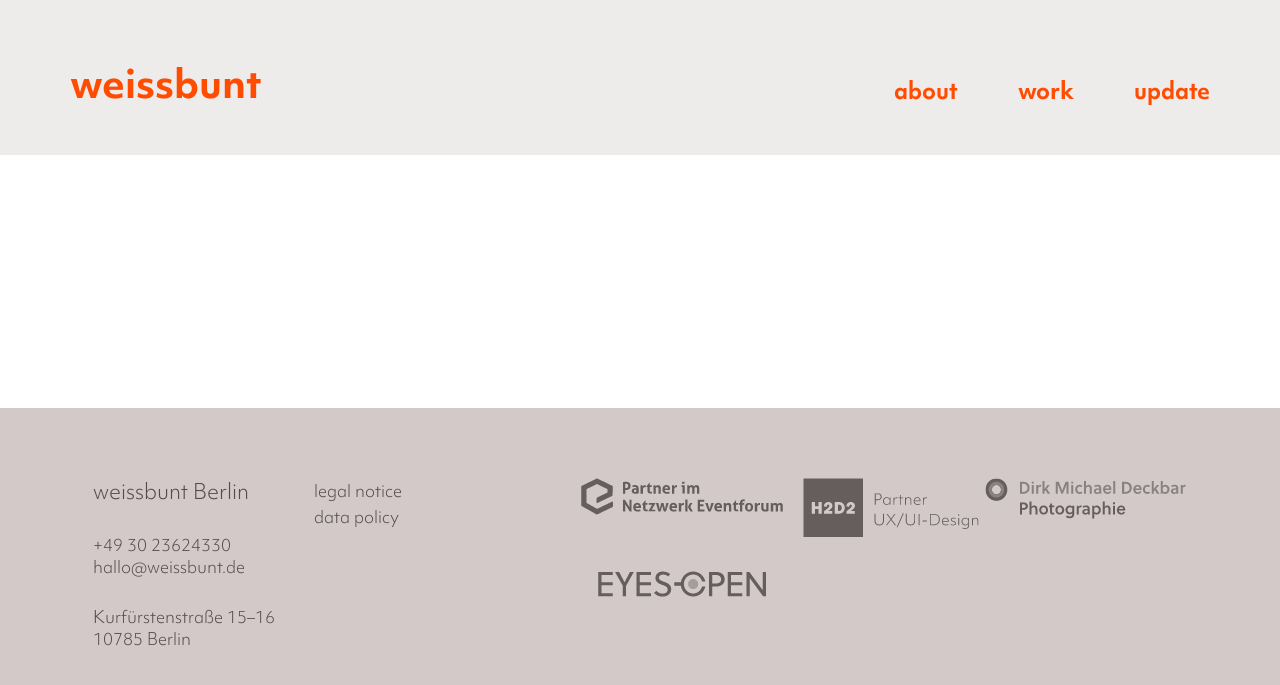

--- FILE ---
content_type: text/html; charset=UTF-8
request_url: https://www.weissbunt.de/update/bdm-animations/bbb-logo-01/
body_size: 3755
content:
<!doctype html>

<html lang="de" class="wp-singular bdm-animations-template-default single single-bdm-animations postid-348 wp-theme-weissbunt no-js">

<head>

	<meta charset="UTF-8">
	<meta http-equiv="X-UA-Compatible" content="IE=edge">
	<meta name="viewport" content="width=device-width, initial-scale=1, shrink-to-fit=no">
	<meta name="format-detection" content="telephone=no">
	<meta name="description" content="">

	<link rel="apple-touch-icon" sizes="180x180" href="https://www.weissbunt.de/wp-content/themes/weissbunt/dist/favicons/apple-touch-icon.png">
	<link rel="icon" type="image/png" sizes="32x32" href="https://www.weissbunt.de/wp-content/themes/weissbuntdist/favicons/favicon-32x32.png">
	<link rel="icon" type="image/png" sizes="16x16" href="https://www.weissbunt.de/wp-content/themes/weissbunt/dist/favicons/favicon-16x16.png">
	<link rel="manifest" href="https://www.weissbunt.de/wp-content/themes/weissbunt/dist/favicons/site.webmanifest">
	<link rel="mask-icon" href="https://www.weissbunt.de/wp-content/themes/weissbunt/dist/favicons/safari-pinned-tab.svg" color="#5bbad5">
	<link rel="shortcut icon" href="https://www.weissbunt.de/wp-content/themes/weissbunt/dist/favicons/favicon.ico">
	<meta name="msapplication-TileColor" content="#da532c">
	<meta name="msapplication-config" content="https://www.weissbunt.de/wp-content/themes/weissbunt/dist/favicons/browserconfig.xml">
	<meta name="theme-color" content="#ffffff">

	<meta name='robots' content='index, follow, max-image-preview:large, max-snippet:-1, max-video-preview:-1' />

	<!-- This site is optimized with the Yoast SEO plugin v26.7 - https://yoast.com/wordpress/plugins/seo/ -->
	<title>BBB Logo 01 - weissbunt</title>
	<link rel="canonical" href="https://www.weissbunt.de/update/bdm-animations/bbb-logo-01/" />
	<meta property="og:locale" content="de_DE" />
	<meta property="og:type" content="article" />
	<meta property="og:title" content="BBB Logo 01 - weissbunt" />
	<meta property="og:url" content="https://www.weissbunt.de/update/bdm-animations/bbb-logo-01/" />
	<meta property="og:site_name" content="weissbunt" />
	<meta name="twitter:card" content="summary_large_image" />
	<script type="application/ld+json" class="yoast-schema-graph">{"@context":"https://schema.org","@graph":[{"@type":"WebPage","@id":"https://www.weissbunt.de/update/bdm-animations/bbb-logo-01/","url":"https://www.weissbunt.de/update/bdm-animations/bbb-logo-01/","name":"BBB Logo 01 - weissbunt","isPartOf":{"@id":"https://www.weissbunt.de/#website"},"datePublished":"2020-08-12T12:47:40+00:00","breadcrumb":{"@id":"https://www.weissbunt.de/update/bdm-animations/bbb-logo-01/#breadcrumb"},"inLanguage":"de","potentialAction":[{"@type":"ReadAction","target":["https://www.weissbunt.de/update/bdm-animations/bbb-logo-01/"]}]},{"@type":"BreadcrumbList","@id":"https://www.weissbunt.de/update/bdm-animations/bbb-logo-01/#breadcrumb","itemListElement":[{"@type":"ListItem","position":1,"name":"Startseite","item":"https://www.weissbunt.de/"},{"@type":"ListItem","position":2,"name":"BBB Logo 01"}]},{"@type":"WebSite","@id":"https://www.weissbunt.de/#website","url":"https://www.weissbunt.de/","name":"weissbunt","description":"","potentialAction":[{"@type":"SearchAction","target":{"@type":"EntryPoint","urlTemplate":"https://www.weissbunt.de/?s={search_term_string}"},"query-input":{"@type":"PropertyValueSpecification","valueRequired":true,"valueName":"search_term_string"}}],"inLanguage":"de"}]}</script>
	<!-- / Yoast SEO plugin. -->


<link rel="alternate" title="oEmbed (JSON)" type="application/json+oembed" href="https://www.weissbunt.de/wp-json/oembed/1.0/embed?url=https%3A%2F%2Fwww.weissbunt.de%2Fupdate%2Fbdm-animations%2Fbbb-logo-01%2F" />
<link rel="alternate" title="oEmbed (XML)" type="text/xml+oembed" href="https://www.weissbunt.de/wp-json/oembed/1.0/embed?url=https%3A%2F%2Fwww.weissbunt.de%2Fupdate%2Fbdm-animations%2Fbbb-logo-01%2F&#038;format=xml" />
<style id='wp-img-auto-sizes-contain-inline-css' type='text/css'>
img:is([sizes=auto i],[sizes^="auto," i]){contain-intrinsic-size:3000px 1500px}
/*# sourceURL=wp-img-auto-sizes-contain-inline-css */
</style>
<style id='classic-theme-styles-inline-css' type='text/css'>
/*! This file is auto-generated */
.wp-block-button__link{color:#fff;background-color:#32373c;border-radius:9999px;box-shadow:none;text-decoration:none;padding:calc(.667em + 2px) calc(1.333em + 2px);font-size:1.125em}.wp-block-file__button{background:#32373c;color:#fff;text-decoration:none}
/*# sourceURL=/wp-includes/css/classic-themes.min.css */
</style>
<link rel='stylesheet' id='app-css' href='https://www.weissbunt.de/wp-content/themes/weissbunt/dist/css/app.css?ver=6.9' type='text/css' media='all' />
<script type="text/javascript" src="https://www.weissbunt.de/wp-content/themes/weissbunt/dist/js/modernizr.min.js?ver=6.9" id="modernizr-js"></script>
<script type="text/javascript" src="https://www.weissbunt.de/wp-includes/js/jquery/jquery.min.js?ver=3.7.1" id="jquery-core-js"></script>
<link rel="https://api.w.org/" href="https://www.weissbunt.de/wp-json/" /><link rel="EditURI" type="application/rsd+xml" title="RSD" href="https://www.weissbunt.de/xmlrpc.php?rsd" />
<meta name="generator" content="WordPress 6.9" />
<link rel='shortlink' href='https://www.weissbunt.de/?p=348' />

<style id='global-styles-inline-css' type='text/css'>
:root{--wp--preset--aspect-ratio--square: 1;--wp--preset--aspect-ratio--4-3: 4/3;--wp--preset--aspect-ratio--3-4: 3/4;--wp--preset--aspect-ratio--3-2: 3/2;--wp--preset--aspect-ratio--2-3: 2/3;--wp--preset--aspect-ratio--16-9: 16/9;--wp--preset--aspect-ratio--9-16: 9/16;--wp--preset--color--black: #000000;--wp--preset--color--cyan-bluish-gray: #abb8c3;--wp--preset--color--white: #ffffff;--wp--preset--color--pale-pink: #f78da7;--wp--preset--color--vivid-red: #cf2e2e;--wp--preset--color--luminous-vivid-orange: #ff6900;--wp--preset--color--luminous-vivid-amber: #fcb900;--wp--preset--color--light-green-cyan: #7bdcb5;--wp--preset--color--vivid-green-cyan: #00d084;--wp--preset--color--pale-cyan-blue: #8ed1fc;--wp--preset--color--vivid-cyan-blue: #0693e3;--wp--preset--color--vivid-purple: #9b51e0;--wp--preset--gradient--vivid-cyan-blue-to-vivid-purple: linear-gradient(135deg,rgb(6,147,227) 0%,rgb(155,81,224) 100%);--wp--preset--gradient--light-green-cyan-to-vivid-green-cyan: linear-gradient(135deg,rgb(122,220,180) 0%,rgb(0,208,130) 100%);--wp--preset--gradient--luminous-vivid-amber-to-luminous-vivid-orange: linear-gradient(135deg,rgb(252,185,0) 0%,rgb(255,105,0) 100%);--wp--preset--gradient--luminous-vivid-orange-to-vivid-red: linear-gradient(135deg,rgb(255,105,0) 0%,rgb(207,46,46) 100%);--wp--preset--gradient--very-light-gray-to-cyan-bluish-gray: linear-gradient(135deg,rgb(238,238,238) 0%,rgb(169,184,195) 100%);--wp--preset--gradient--cool-to-warm-spectrum: linear-gradient(135deg,rgb(74,234,220) 0%,rgb(151,120,209) 20%,rgb(207,42,186) 40%,rgb(238,44,130) 60%,rgb(251,105,98) 80%,rgb(254,248,76) 100%);--wp--preset--gradient--blush-light-purple: linear-gradient(135deg,rgb(255,206,236) 0%,rgb(152,150,240) 100%);--wp--preset--gradient--blush-bordeaux: linear-gradient(135deg,rgb(254,205,165) 0%,rgb(254,45,45) 50%,rgb(107,0,62) 100%);--wp--preset--gradient--luminous-dusk: linear-gradient(135deg,rgb(255,203,112) 0%,rgb(199,81,192) 50%,rgb(65,88,208) 100%);--wp--preset--gradient--pale-ocean: linear-gradient(135deg,rgb(255,245,203) 0%,rgb(182,227,212) 50%,rgb(51,167,181) 100%);--wp--preset--gradient--electric-grass: linear-gradient(135deg,rgb(202,248,128) 0%,rgb(113,206,126) 100%);--wp--preset--gradient--midnight: linear-gradient(135deg,rgb(2,3,129) 0%,rgb(40,116,252) 100%);--wp--preset--font-size--small: 13px;--wp--preset--font-size--medium: 20px;--wp--preset--font-size--large: 36px;--wp--preset--font-size--x-large: 42px;--wp--preset--spacing--20: 0.44rem;--wp--preset--spacing--30: 0.67rem;--wp--preset--spacing--40: 1rem;--wp--preset--spacing--50: 1.5rem;--wp--preset--spacing--60: 2.25rem;--wp--preset--spacing--70: 3.38rem;--wp--preset--spacing--80: 5.06rem;--wp--preset--shadow--natural: 6px 6px 9px rgba(0, 0, 0, 0.2);--wp--preset--shadow--deep: 12px 12px 50px rgba(0, 0, 0, 0.4);--wp--preset--shadow--sharp: 6px 6px 0px rgba(0, 0, 0, 0.2);--wp--preset--shadow--outlined: 6px 6px 0px -3px rgb(255, 255, 255), 6px 6px rgb(0, 0, 0);--wp--preset--shadow--crisp: 6px 6px 0px rgb(0, 0, 0);}:where(.is-layout-flex){gap: 0.5em;}:where(.is-layout-grid){gap: 0.5em;}body .is-layout-flex{display: flex;}.is-layout-flex{flex-wrap: wrap;align-items: center;}.is-layout-flex > :is(*, div){margin: 0;}body .is-layout-grid{display: grid;}.is-layout-grid > :is(*, div){margin: 0;}:where(.wp-block-columns.is-layout-flex){gap: 2em;}:where(.wp-block-columns.is-layout-grid){gap: 2em;}:where(.wp-block-post-template.is-layout-flex){gap: 1.25em;}:where(.wp-block-post-template.is-layout-grid){gap: 1.25em;}.has-black-color{color: var(--wp--preset--color--black) !important;}.has-cyan-bluish-gray-color{color: var(--wp--preset--color--cyan-bluish-gray) !important;}.has-white-color{color: var(--wp--preset--color--white) !important;}.has-pale-pink-color{color: var(--wp--preset--color--pale-pink) !important;}.has-vivid-red-color{color: var(--wp--preset--color--vivid-red) !important;}.has-luminous-vivid-orange-color{color: var(--wp--preset--color--luminous-vivid-orange) !important;}.has-luminous-vivid-amber-color{color: var(--wp--preset--color--luminous-vivid-amber) !important;}.has-light-green-cyan-color{color: var(--wp--preset--color--light-green-cyan) !important;}.has-vivid-green-cyan-color{color: var(--wp--preset--color--vivid-green-cyan) !important;}.has-pale-cyan-blue-color{color: var(--wp--preset--color--pale-cyan-blue) !important;}.has-vivid-cyan-blue-color{color: var(--wp--preset--color--vivid-cyan-blue) !important;}.has-vivid-purple-color{color: var(--wp--preset--color--vivid-purple) !important;}.has-black-background-color{background-color: var(--wp--preset--color--black) !important;}.has-cyan-bluish-gray-background-color{background-color: var(--wp--preset--color--cyan-bluish-gray) !important;}.has-white-background-color{background-color: var(--wp--preset--color--white) !important;}.has-pale-pink-background-color{background-color: var(--wp--preset--color--pale-pink) !important;}.has-vivid-red-background-color{background-color: var(--wp--preset--color--vivid-red) !important;}.has-luminous-vivid-orange-background-color{background-color: var(--wp--preset--color--luminous-vivid-orange) !important;}.has-luminous-vivid-amber-background-color{background-color: var(--wp--preset--color--luminous-vivid-amber) !important;}.has-light-green-cyan-background-color{background-color: var(--wp--preset--color--light-green-cyan) !important;}.has-vivid-green-cyan-background-color{background-color: var(--wp--preset--color--vivid-green-cyan) !important;}.has-pale-cyan-blue-background-color{background-color: var(--wp--preset--color--pale-cyan-blue) !important;}.has-vivid-cyan-blue-background-color{background-color: var(--wp--preset--color--vivid-cyan-blue) !important;}.has-vivid-purple-background-color{background-color: var(--wp--preset--color--vivid-purple) !important;}.has-black-border-color{border-color: var(--wp--preset--color--black) !important;}.has-cyan-bluish-gray-border-color{border-color: var(--wp--preset--color--cyan-bluish-gray) !important;}.has-white-border-color{border-color: var(--wp--preset--color--white) !important;}.has-pale-pink-border-color{border-color: var(--wp--preset--color--pale-pink) !important;}.has-vivid-red-border-color{border-color: var(--wp--preset--color--vivid-red) !important;}.has-luminous-vivid-orange-border-color{border-color: var(--wp--preset--color--luminous-vivid-orange) !important;}.has-luminous-vivid-amber-border-color{border-color: var(--wp--preset--color--luminous-vivid-amber) !important;}.has-light-green-cyan-border-color{border-color: var(--wp--preset--color--light-green-cyan) !important;}.has-vivid-green-cyan-border-color{border-color: var(--wp--preset--color--vivid-green-cyan) !important;}.has-pale-cyan-blue-border-color{border-color: var(--wp--preset--color--pale-cyan-blue) !important;}.has-vivid-cyan-blue-border-color{border-color: var(--wp--preset--color--vivid-cyan-blue) !important;}.has-vivid-purple-border-color{border-color: var(--wp--preset--color--vivid-purple) !important;}.has-vivid-cyan-blue-to-vivid-purple-gradient-background{background: var(--wp--preset--gradient--vivid-cyan-blue-to-vivid-purple) !important;}.has-light-green-cyan-to-vivid-green-cyan-gradient-background{background: var(--wp--preset--gradient--light-green-cyan-to-vivid-green-cyan) !important;}.has-luminous-vivid-amber-to-luminous-vivid-orange-gradient-background{background: var(--wp--preset--gradient--luminous-vivid-amber-to-luminous-vivid-orange) !important;}.has-luminous-vivid-orange-to-vivid-red-gradient-background{background: var(--wp--preset--gradient--luminous-vivid-orange-to-vivid-red) !important;}.has-very-light-gray-to-cyan-bluish-gray-gradient-background{background: var(--wp--preset--gradient--very-light-gray-to-cyan-bluish-gray) !important;}.has-cool-to-warm-spectrum-gradient-background{background: var(--wp--preset--gradient--cool-to-warm-spectrum) !important;}.has-blush-light-purple-gradient-background{background: var(--wp--preset--gradient--blush-light-purple) !important;}.has-blush-bordeaux-gradient-background{background: var(--wp--preset--gradient--blush-bordeaux) !important;}.has-luminous-dusk-gradient-background{background: var(--wp--preset--gradient--luminous-dusk) !important;}.has-pale-ocean-gradient-background{background: var(--wp--preset--gradient--pale-ocean) !important;}.has-electric-grass-gradient-background{background: var(--wp--preset--gradient--electric-grass) !important;}.has-midnight-gradient-background{background: var(--wp--preset--gradient--midnight) !important;}.has-small-font-size{font-size: var(--wp--preset--font-size--small) !important;}.has-medium-font-size{font-size: var(--wp--preset--font-size--medium) !important;}.has-large-font-size{font-size: var(--wp--preset--font-size--large) !important;}.has-x-large-font-size{font-size: var(--wp--preset--font-size--x-large) !important;}
/*# sourceURL=global-styles-inline-css */
</style>
</head>

<body class="wp-singular bdm-animations-template-default single single-bdm-animations postid-348 wp-theme-weissbunt">


<header id="header">

	<div class="container">
		<div class="row">
			<div class="col-12">
				<p class="header-logo"><a href="https://www.weissbunt.de">weissbunt</a></p>
				<button class="toggle-btn-burger"></button>
				<nav class="header-nav-main">
					<ul>
						<li id="menu-item-22" class="menu-item menu-item-type-post_type menu-item-object-page menu-item-home menu-item-22"><a href="https://www.weissbunt.de/">weissbunt Agentur Corporate Design</a></li>
<li id="menu-item-23" class="menu-item menu-item-type-post_type menu-item-object-page menu-item-23"><a href="https://www.weissbunt.de/agenturfuerdesign/">about</a></li>
<li id="menu-item-24" class="work menu-item menu-item-type-post_type menu-item-object-page menu-item-24"><a href="https://www.weissbunt.de/work/">work</a></li>
<li id="menu-item-25" class="blog menu-item menu-item-type-post_type menu-item-object-page current_page_parent menu-item-25"><a href="https://www.weissbunt.de/update/">update</a></li>
					</ul>
				</nav>
			</div>
		</div>
	</div>

</header>

<div id="center">
</div>

<footer id="footer">
	<div class="ce-footer pt-medium pb-medium">
		<div class="container">
			<div class="row">

				<div class="col col-custom-1">
					<div class="row">
						<div class="col col-custom-1-1">
							<h4>weissbunt Berlin</h4>
							<p><a href="tel:00493023624330">+49 30 23624330</a><br>
								<a href="mailto:hallo@weissbunt.de">hallo@weissbunt.de</a></p>
							<p>Kurfürstenstraße 15–16<br>
							10785 Berlin</p>
						</div>
						<div class="col col-custom-1-2">
							<ul class="footer-nav">
								<li id="menu-item-26" class="menu-item menu-item-type-post_type menu-item-object-page menu-item-26"><a href="https://www.weissbunt.de/legal-notice/">legal notice</a></li>
<li id="menu-item-27" class="menu-item menu-item-type-post_type menu-item-object-page menu-item-27"><a href="https://www.weissbunt.de/data-policy/">data policy</a></li>
							</ul>
						</div>
					</div>
				</div>

				<div class="col col-custom-2">
					<ul class="footer-logo-list">
						<li>
							<figure class="nef-logo">
								<a href="https://www.netzwerk-eventforum.de/" target="_blank">
									<img src="https://www.weissbunt.de/wp-content/themes/weissbunt/dist/media/NEF-Logo.svg" alt="">
								</a>
							</figure>
							<figure class="eyes-open-logo">
								<a href="https://eyes-open.de/" target="_blank">
									<img src="https://www.weissbunt.de/wp-content/themes/weissbunt/dist/media/wbt_Partner_24082901_EO.svg" alt="">
								</a>
							</figure>
						</li>
						<li>
							<figure class="h2d2-logo">
								<a href="https://www.h2d2.de" target="_blank">
									<img src="https://www.weissbunt.de/wp-content/themes/weissbunt/dist/media/H2D2-Logo.svg" alt="">
								</a>
							</figure>
						</li>
						<li>
							<figure class="deckbar-logo">
								<a href="https://www.deckbar.de" target="_blank">
									<img src="https://www.weissbunt.de/wp-content/themes/weissbunt/dist/media/Deckbar-Logo.svg" alt="">
								</a>
							</figure>
						</li>
					</ul>
				</div>

			</div>
		</div>
	</div>
</footer>

<div id="menu-overlay"></div>

<script type="speculationrules">
{"prefetch":[{"source":"document","where":{"and":[{"href_matches":"/*"},{"not":{"href_matches":["/wp-*.php","/wp-admin/*","/wp-content/uploads/*","/wp-content/*","/wp-content/plugins/*","/wp-content/themes/weissbunt/*","/*\\?(.+)"]}},{"not":{"selector_matches":"a[rel~=\"nofollow\"]"}},{"not":{"selector_matches":".no-prefetch, .no-prefetch a"}}]},"eagerness":"conservative"}]}
</script>
<script type="text/javascript" src="https://www.weissbunt.de/wp-content/themes/weissbunt/dist/js/app.min.js?ver=6.9" id="app-min-js"></script>

</body>
</html>

--- FILE ---
content_type: image/svg+xml
request_url: https://www.weissbunt.de/wp-content/themes/weissbunt/dist/media/wbt_Partner_24082901_EO.svg
body_size: 490
content:
<?xml version="1.0" encoding="UTF-8"?>
<svg id="Ebene_1" data-name="Ebene 1" xmlns="http://www.w3.org/2000/svg" viewBox="0 0 95.18 31.97">
  <defs>
    <style>
      .cls-1 {
        fill: #665d5d;
      }

      .cls-2 {
        fill: #a39e9e;
      }
    </style>
  </defs>
  <path class="cls-2" d="M52.82,18.34c1.32,0,2.38-1.07,2.38-2.38s-1.07-2.38-2.38-2.38-2.38,1.07-2.38,2.38,1.07,2.38,2.38,2.38h0Z"/>
  <path class="cls-1" d="M14.9,21.67v-1.4h-5.26v-3.77h5.26v-1.4h-5.26v-3.41h5.26v-1.4h-6.82v11.37h6.82ZM21.21,21.67v-4.86l3.67-6.51h-1.82l-2.52,4.77h-.05l-2.53-4.77h-1.93l3.62,6.43v4.94h1.56ZM32.91,21.67v-1.4h-5.26v-3.77h5.26v-1.4h-5.26v-3.41h5.26v-1.4h-6.82v11.37h6.82ZM41.07,12.41l.96-1.14c-1.02-.78-2.16-1.17-3.52-1.17-1.85,0-3.43.99-3.43,3.13,0,1.82,1.66,2.58,3.2,3.12,1.32.45,2.53.89,2.53,2.14,0,1.4-1.15,1.97-2.32,1.97s-1.95-.29-3.02-1.35l-1.1,1.04c1.2,1.19,2.45,1.71,4.11,1.71,1.74,0,4-.99,4-3.54,0-2.13-1.84-2.87-3.44-3.44-1.25-.44-2.37-.81-2.37-1.8s.83-1.58,2.03-1.58c.89,0,1.85.41,2.39.91h0ZM67.67,13.7c0-2.48-2.18-3.39-4.01-3.39h-3.39v11.37h1.56v-4.55h1.84c1.85,0,4.01-.91,4.01-3.43h0ZM66.01,13.75c0,1.46-1.19,1.98-2.76,1.98h-1.43v-4.03h1.75c1.45,0,2.44.76,2.44,2.05h0ZM75.91,21.67v-1.4h-5.26v-3.77h5.26v-1.4h-5.26v-3.41h5.26v-1.4h-6.82v11.37h6.82ZM87.11,21.67v-11.37h-1.56v8.48l-6.25-8.48h-1.36v11.37h1.56v-8.48l6.24,8.48h1.38Z"/>
  <path class="cls-1" d="M57,14.76h1.55c-.55-2.66-2.91-4.66-5.73-4.66s-5.36,2.16-5.78,4.98h-3.12v1.74h3.12c.42,2.82,2.85,4.98,5.78,4.98s5.18-2,5.73-4.66h-1.55c-.52,1.87-2.18,3.25-4.18,3.25-2.41,0-4.36-1.99-4.36-4.45s1.95-4.45,4.36-4.45c2,0,3.66,1.38,4.18,3.25h0Z"/>
</svg>

--- FILE ---
content_type: image/svg+xml
request_url: https://www.weissbunt.de/wp-content/themes/weissbunt/dist/media/Deckbar-Logo.svg
body_size: 1632
content:
<?xml version="1.0" encoding="UTF-8"?>
<svg id="Ebene_1" xmlns="http://www.w3.org/2000/svg" xmlns:xlink="http://www.w3.org/1999/xlink" viewBox="0 0 125.42 25.17">
  <defs>
    <style>
      .cls-1 {
        fill: none;
      }

      .cls-2 {
        fill: #665d5d;
      }

      .cls-3 {
        fill: #888181;
      }

      .cls-4 {
        clip-path: url(#clippath);
      }
    </style>
    <clipPath id="clippath">
      <rect class="cls-1" x=".28" y=".28" width="124.34" height="24.39"/>
    </clipPath>
  </defs>
  <g class="cls-4">
    <path class="cls-2" d="M85.74,18.84h-2.58c.17-.68.61-1.2,1.38-1.2.66,0,1.17.51,1.2,1.2M86.97,19.74c.03-.2.05-.43.05-.63,0-1.43-1.07-2.47-2.51-2.47s-2.68,1.22-2.68,2.82,1.03,2.75,2.68,2.75c1.11,0,1.8-.41,2.39-1.28l-.85-.57c-.33.56-.78.83-1.47.83-.87,0-1.41-.65-1.49-1.45h3.88ZM80.67,14.72h-1.25v1.17h1.25v-1.17ZM80.67,16.76h-1.25v5.33h1.25v-5.33ZM74.33,14.33h-1.25v7.76h1.25v-3.54c.31-.5.83-.82,1.32-.82.38,0,.65.13.81.4.2.33.21.83.21,1.27v2.68h1.25v-2.77c0-.78-.08-1.48-.48-2-.33-.42-.83-.68-1.47-.68s-1.23.28-1.64.85v-3.15ZM67.74,18.56c.3-.58.88-.83,1.39-.83.93,0,1.52.81,1.52,1.68,0,.82-.5,1.71-1.54,1.71-.5,0-1-.21-1.37-.67v-1.88ZM66.49,16.76v7.91h1.25v-3.12c.41.46,1.04.66,1.6.66,1.52,0,2.58-1.31,2.58-2.77,0-1.56-1.1-2.8-2.55-2.8-.59,0-1.29.24-1.67.81l-.07-.68h-1.14ZM63.74,20.75c-.36.31-.74.53-1.21.53s-.91-.24-.91-.78c0-.69.71-.88,1.3-.88.24,0,.5.03.82.1v1.02ZM64.99,22.09v-3.22c0-1.39-.65-2.23-2.16-2.23-.77,0-1.58.22-2.21.53l.34.94c.46-.24,1.04-.47,1.64-.47.82,0,1.14.43,1.14,1.16v.12c-.39-.08-.72-.11-1-.11-1.13,0-2.35.41-2.35,1.74,0,1.12.92,1.67,1.91,1.67.61,0,1.13-.17,1.51-.62l.06.5h1.12ZM58.02,16.76h-1.15v5.33h1.26v-3.59c.26-.46.64-.71,1.1-.71.2,0,.35.03.51.11l.28-1.17c-.2-.06-.39-.09-.64-.09-.55,0-.97.36-1.29.88l-.06-.76ZM54.12,20.17c-.3.57-.88.82-1.39.82-.92,0-1.51-.76-1.51-1.61,0-.81.5-1.64,1.54-1.64.49,0,.99.21,1.36.67v1.77ZM55.38,16.76h-1.15l-.06.61c-.4-.51-1.08-.73-1.64-.73-1.53,0-2.58,1.26-2.58,2.71,0,1.54,1.1,2.74,2.54,2.74.57,0,1.24-.22,1.62-.74v.6c0,.97-.65,1.39-1.47,1.39-.59,0-1.36-.24-1.91-.66l-.47,1.03c.7.49,1.59.72,2.41.72.99,0,1.9-.34,2.38-1.21.21-.37.32-.84.32-1.41v-5.05ZM47.91,19.42c0,.94-.62,1.7-1.49,1.7s-1.49-.76-1.49-1.7.62-1.69,1.49-1.69,1.49.76,1.49,1.69M46.42,16.63c-1.59,0-2.76,1.23-2.76,2.78s1.17,2.79,2.76,2.79,2.76-1.23,2.76-2.79-1.17-2.78-2.76-2.78M43.01,17.81v-1.06h-1.41v-1.22h-1.13l-.13,1.22h-.66v1.06h.66v2.39c0,.35.03.7.13.98.21.61.72,1.01,1.52,1.01.39,0,.85-.1,1.16-.28l-.37-.95c-.18.09-.36.14-.59.14-.39,0-.54-.24-.58-.65-.01-.17-.01-.29-.01-.44v-2.2h1.41ZM37.88,19.42c0,.94-.62,1.7-1.49,1.7s-1.49-.76-1.49-1.7.62-1.69,1.49-1.69,1.49.76,1.49,1.69M36.39,16.63c-1.59,0-2.76,1.23-2.76,2.78s1.17,2.79,2.76,2.79,2.76-1.23,2.76-2.79-1.17-2.78-2.76-2.78M28.93,14.33h-1.25v7.76h1.25v-3.54c.31-.5.83-.82,1.32-.82.38,0,.65.13.81.4.2.33.21.83.21,1.27v2.68h1.25v-2.77c0-.78-.08-1.48-.48-2-.33-.42-.83-.68-1.47-.68s-1.23.28-1.64.85v-3.15ZM23.01,15.94h.93c.79,0,1.32.43,1.32,1.15,0,.81-.65,1.1-1.53,1.1h-.72v-2.24ZM21.73,14.84v7.24h1.28v-2.8h.96c1.22,0,2.65-.59,2.65-2.22s-1.44-2.21-2.65-2.21h-2.24Z"/>
    <path class="cls-3" d="M122.62,4.24h-1.15v5.33h1.26v-3.59c.26-.46.64-.71,1.1-.71.2,0,.35.03.51.11l.28-1.17c-.2-.06-.39-.09-.64-.09-.55,0-.97.36-1.29.88l-.06-.76ZM118.72,8.23c-.36.31-.74.53-1.21.53s-.91-.24-.91-.78c0-.69.71-.88,1.3-.88.24,0,.5.03.82.1v1.02ZM119.98,9.56v-3.22c0-1.39-.65-2.23-2.16-2.23-.77,0-1.58.22-2.21.53l.34.94c.46-.24,1.04-.47,1.64-.47.82,0,1.14.43,1.14,1.16v.12c-.39-.08-.72-.11-1-.11-1.13,0-2.35.41-2.35,1.74,0,1.12.92,1.67,1.91,1.67.61,0,1.13-.17,1.51-.62l.06.5h1.12ZM110.31,6.04c.3-.58.88-.83,1.39-.83.93,0,1.52.81,1.52,1.68,0,.82-.5,1.71-1.54,1.71-.5,0-1-.21-1.37-.67v-1.88ZM109.06,1.81v7.76h1.14l.06-.62c.39.52,1.08.74,1.66.74,1.52,0,2.58-1.31,2.58-2.77,0-1.56-1.1-2.8-2.55-2.8-.57,0-1.23.23-1.62.73V1.81h-1.25ZM108.28,9.56l-2.04-3.12,1.88-2.2h-1.46l-1.89,2.37h-.02V1.81h-1.25v7.76h1.25v-1.39l.65-.76,1.34,2.14h1.53ZM101.83,8.2c-.3.26-.68.39-1.07.39-.83,0-1.52-.7-1.52-1.7,0-.93.66-1.69,1.53-1.69.39,0,.76.14,1.06.4l.62-.93c-.48-.36-1.07-.57-1.72-.57-1.6,0-2.76,1.23-2.76,2.78,0,1.67,1.16,2.79,2.71,2.79.71,0,1.33-.2,1.8-.6l-.65-.89ZM95.93,6.32h-2.58c.17-.68.61-1.2,1.38-1.2.66,0,1.17.51,1.2,1.2M97.16,7.22c.03-.2.05-.43.05-.63,0-1.43-1.07-2.47-2.51-2.47s-2.68,1.22-2.68,2.82,1.03,2.75,2.68,2.75c1.11,0,1.8-.41,2.39-1.28l-.85-.57c-.33.56-.78.83-1.47.83-.87,0-1.41-.65-1.49-1.45h3.88ZM86.38,3.42h.59c1.73,0,2.75.9,2.75,2.59,0,1.83-1.26,2.46-3.1,2.46h-.24V3.42ZM85.1,9.56h1.94c1.99,0,4.03-.97,4.03-3.65s-2.08-3.59-3.93-3.59h-2.05v7.24ZM80.85,1.81h-1.25v7.76h1.25V1.81ZM77.16,6.32h-2.58c.17-.68.61-1.2,1.38-1.2.66,0,1.17.51,1.2,1.2M78.39,7.22c.03-.2.05-.43.05-.63,0-1.43-1.07-2.47-2.51-2.47s-2.68,1.22-2.68,2.82,1.03,2.75,2.68,2.75c1.11,0,1.8-.41,2.39-1.28l-.85-.57c-.33.56-.78.83-1.47.83-.87,0-1.41-.65-1.49-1.45h3.88ZM70.89,8.23c-.36.31-.74.53-1.21.53s-.91-.24-.91-.78c0-.69.71-.88,1.3-.88.24,0,.5.03.82.1v1.02ZM72.15,9.56v-3.22c0-1.39-.65-2.23-2.16-2.23-.77,0-1.58.22-2.21.53l.34.94c.46-.24,1.04-.47,1.64-.47.82,0,1.14.43,1.14,1.16v.12c-.39-.08-.72-.11-1-.11-1.13,0-2.35.41-2.35,1.74,0,1.12.92,1.67,1.91,1.67.61,0,1.13-.17,1.51-.62l.06.5h1.12ZM62.73,1.81h-1.25v7.76h1.25v-3.54c.31-.5.83-.82,1.32-.82.38,0,.65.13.81.4.2.33.21.83.21,1.27v2.68h1.25v-2.77c0-.78-.08-1.48-.48-2-.33-.42-.83-.68-1.47-.68s-1.23.28-1.64.85V1.81ZM59.82,8.2c-.3.26-.68.39-1.07.39-.83,0-1.52-.7-1.52-1.7,0-.93.66-1.69,1.53-1.69.39,0,.76.14,1.06.4l.62-.93c-.48-.36-1.07-.57-1.72-.57-1.6,0-2.76,1.23-2.76,2.78,0,1.67,1.16,2.79,2.71,2.79.71,0,1.33-.2,1.8-.6l-.65-.89ZM54.8,2.2h-1.25v1.17h1.25v-1.17ZM54.8,4.24h-1.25v5.33h1.25v-5.33ZM50.61,3.94v5.63h1.28V2.32h-1.91l-2.1,5.31-2.05-5.31h-1.93v7.24h1.28V3.92l2.23,5.65h.91l2.29-5.63ZM40.42,9.56l-2.04-3.12,1.88-2.2h-1.46l-1.89,2.37h-.02V1.81h-1.25v7.76h1.25v-1.39l.65-.76,1.34,2.14h1.53ZM32.99,4.24h-1.15v5.33h1.26v-3.59c.26-.46.64-.71,1.1-.71.2,0,.35.03.51.11l.28-1.17c-.2-.06-.39-.09-.64-.09-.55,0-.97.36-1.29.88l-.06-.76ZM30.29,2.2h-1.25v1.17h1.25v-1.17ZM30.29,4.24h-1.25v5.33h1.25v-5.33ZM23.01,3.42h.59c1.73,0,2.75.9,2.75,2.59,0,1.83-1.26,2.46-3.1,2.46h-.24V3.42ZM21.73,9.56h1.94c1.99,0,4.03-.97,4.03-3.65s-2.08-3.59-3.93-3.59h-2.05v7.24Z"/>
    <path class="cls-2" d="M9.9,7.07c0,1.56-1.26,2.82-2.82,2.82s-2.82-1.26-2.82-2.82,1.26-2.82,2.82-2.82,2.82,1.26,2.82,2.82M13.86,7.07C13.86,3.32,10.82.28,7.07.28S.28,3.32.28,7.07s3.04,6.79,6.79,6.79,6.79-3.04,6.79-6.79"/>
    <path class="cls-3" d="M9.9,7.07c0,1.56-1.26,2.82-2.82,2.82s-2.82-1.26-2.82-2.82,1.26-2.82,2.82-2.82,2.82,1.26,2.82,2.82M11.88,7.07c0-2.65-2.15-4.81-4.81-4.81S2.27,4.42,2.27,7.07s2.15,4.81,4.81,4.81,4.81-2.15,4.81-4.81"/>
  </g>
</svg>

--- FILE ---
content_type: image/svg+xml
request_url: https://www.weissbunt.de/wp-content/themes/weissbunt/dist/media/NEF-Logo.svg
body_size: 2766
content:
<?xml version="1.0" encoding="utf-8"?>
<!-- Generator: Adobe Illustrator 26.1.0, SVG Export Plug-In . SVG Version: 6.00 Build 0)  -->
<svg version="1.1" id="Ebene_1" xmlns="http://www.w3.org/2000/svg" xmlns:xlink="http://www.w3.org/1999/xlink" x="0px" y="0px"
	 viewBox="0 0 354 65" style="enable-background:new 0 0 354 65;" xml:space="preserve">
<style type="text/css">
	.st0{fill:#665D5D;}
</style>
<g>
	<path class="st0" d="M55.5,41.1L28.2,54.3L9.4,43.7v-24L28,10.6l18.5,9.1l-0.1,5.9l-18.6,8.9c0,0-0.8,2.6-0.8,4.9
		c0,2.3,0.8,5,0.8,5l27.5-13.2l0.2-17.1L28,0.7L0.5,14.2v34.8l27.3,15.4L55.5,51c0,0,0.5-2,0.5-4.9C56,43.4,55.5,41.1,55.5,41.1"/>
	<g>
		<path class="st0" d="M73.4,7c0.9-0.1,1.7-0.1,2.6-0.2c0.9,0,1.8-0.1,2.7-0.1c0.9,0,1.9,0.1,2.9,0.3c1,0.2,1.8,0.5,2.6,1.1
			c0.8,0.5,1.4,1.2,1.9,2.2c0.5,0.9,0.7,2.1,0.7,3.6s-0.2,2.7-0.7,3.6c-0.5,0.9-1.1,1.6-1.9,2.2c-0.8,0.5-1.6,0.9-2.6,1.1
			c-1,0.2-1.9,0.3-2.8,0.3c-0.2,0-0.5,0-0.7,0c-0.2,0-0.4,0-0.6,0v6.5c-0.4,0.1-0.7,0.1-1,0.1c-0.3,0-0.7,0-1,0c-0.3,0-0.6,0-1,0
			c-0.4,0-0.7-0.1-1.1-0.1V7z M77.6,17.5c0.2,0,0.4,0.1,0.6,0.1c0.2,0,0.4,0,0.7,0c0.5,0,0.9-0.1,1.4-0.2c0.5-0.1,0.9-0.3,1.2-0.6
			c0.3-0.3,0.6-0.7,0.8-1.1c0.2-0.5,0.3-1,0.3-1.7c0-0.7-0.1-1.3-0.3-1.8c-0.2-0.5-0.5-0.9-0.8-1.2c-0.3-0.3-0.8-0.5-1.2-0.6
			c-0.5-0.1-0.9-0.2-1.4-0.2c-0.2,0-0.4,0-0.6,0c-0.2,0-0.4,0-0.8,0.1V17.5z"/>
		<path class="st0" d="M97,17.8c0-0.5-0.1-0.8-0.2-1.1c-0.1-0.3-0.4-0.5-0.6-0.7c-0.3-0.2-0.6-0.3-1-0.3c-0.4-0.1-0.8-0.1-1.3-0.1
			c-1,0-2.1,0.2-3.2,0.6c-0.3-0.5-0.5-1-0.6-1.4c-0.1-0.4-0.2-1-0.2-1.6c0.8-0.3,1.7-0.5,2.5-0.6c0.8-0.1,1.6-0.2,2.3-0.2
			c2,0,3.5,0.5,4.6,1.4c1.1,0.9,1.7,2.5,1.7,4.5v8.5c-0.7,0.2-1.5,0.4-2.4,0.6c-0.9,0.2-2,0.3-3.2,0.3c-1,0-1.8-0.1-2.6-0.3
			s-1.5-0.5-2.1-0.8c-0.6-0.4-1-0.9-1.3-1.5c-0.3-0.6-0.5-1.4-0.5-2.3c0-0.9,0.2-1.7,0.6-2.3c0.4-0.6,0.9-1.1,1.5-1.5
			c0.6-0.4,1.3-0.6,2-0.8c0.8-0.2,1.5-0.2,2.3-0.2c0.5,0,1.1,0,1.8,0.1V17.8z M97,20.7c-0.2,0-0.5-0.1-0.7-0.1c-0.3,0-0.5,0-0.7,0
			c-0.9,0-1.7,0.2-2.2,0.5c-0.5,0.3-0.8,0.9-0.8,1.6c0,0.5,0.1,0.9,0.3,1.1c0.2,0.3,0.5,0.5,0.7,0.6c0.3,0.1,0.6,0.2,0.9,0.2
			c0.3,0,0.6,0,0.9,0c0.3,0,0.6,0,0.8-0.1c0.3,0,0.5-0.1,0.7-0.1V20.7z"/>
		<path class="st0" d="M104.5,12.8c0.3-0.1,0.6-0.1,0.8-0.1c0.3,0,0.5,0,0.8,0c0.3,0,0.6,0,0.8,0.1c0.3,0,0.5,0.1,0.8,0.1
			c0.1,0.1,0.1,0.2,0.2,0.4c0,0.2,0.1,0.4,0.1,0.6c0,0.2,0.1,0.4,0.1,0.6c0,0.2,0.1,0.4,0.1,0.5c0.4-0.6,0.9-1.1,1.5-1.6
			c0.6-0.5,1.4-0.7,2.3-0.7c0.2,0,0.4,0,0.7,0c0.2,0,0.4,0,0.5,0.1c0,0.2,0.1,0.4,0.1,0.7c0,0.2,0,0.5,0,0.8c0,0.3,0,0.7,0,1
			c0,0.4-0.1,0.7-0.2,1.1c-0.2,0-0.4-0.1-0.7-0.1s-0.4,0-0.5,0c-0.3,0-0.7,0-1.1,0.1c-0.4,0.1-0.8,0.2-1.1,0.5
			c-0.4,0.3-0.7,0.7-0.9,1.3s-0.4,1.4-0.4,2.4v7c-0.3,0.1-0.7,0.1-1,0.1c-0.3,0-0.7,0-1,0c-0.3,0-0.6,0-1,0c-0.3,0-0.7-0.1-1-0.1
			V12.8z"/>
		<path class="st0" d="M116.3,15.8h-1.8l-0.1-0.6l5.3-6.8h0.7v4.3h3.4c0.1,0.3,0.1,0.5,0.1,0.8c0,0.2,0,0.5,0,0.7c0,0.3,0,0.5,0,0.8
			c0,0.2-0.1,0.5-0.1,0.8h-3.4v5.7c0,0.6,0,1.1,0.1,1.4c0.1,0.4,0.2,0.6,0.4,0.8c0.2,0.2,0.4,0.3,0.7,0.4c0.3,0.1,0.6,0.1,0.9,0.1
			c0.3,0,0.6,0,0.8-0.1c0.3,0,0.5-0.1,0.7-0.1c0.1,0.4,0.2,0.7,0.3,1.1c0.1,0.4,0.1,0.7,0.1,1c0,0.2,0,0.4,0,0.5c0,0.1,0,0.3,0,0.4
			c-0.9,0.2-1.8,0.3-2.7,0.3c-1.7,0-3-0.4-3.9-1.2c-0.9-0.8-1.4-2.1-1.4-3.9V15.8z"/>
		<path class="st0" d="M126.8,12.8c0.3-0.1,0.5-0.1,0.8-0.1c0.3,0,0.6,0,0.9,0c0.3,0,0.6,0,0.8,0c0.2,0,0.5,0.1,0.8,0.1
			c0.1,0.1,0.1,0.2,0.2,0.4s0.1,0.4,0.1,0.6c0,0.2,0.1,0.4,0.1,0.6c0,0.2,0.1,0.3,0.1,0.5c0.2-0.3,0.4-0.6,0.7-0.8
			c0.3-0.3,0.6-0.5,0.9-0.8c0.3-0.2,0.7-0.4,1.2-0.6c0.4-0.1,0.9-0.2,1.4-0.2c1.7,0,2.9,0.5,3.7,1.4c0.8,0.9,1.3,2.3,1.3,4.3v9.3
			c-0.7,0.1-1.3,0.2-2,0.2c-0.7,0-1.3-0.1-2-0.2v-8.3c0-1-0.2-1.8-0.5-2.3c-0.3-0.5-0.9-0.8-1.6-0.8c-0.3,0-0.7,0-1,0.1
			c-0.3,0.1-0.6,0.3-0.9,0.6c-0.3,0.3-0.5,0.7-0.7,1.1c-0.2,0.5-0.3,1.1-0.3,1.9v7.7c-0.7,0.1-1.3,0.2-2,0.2c-0.7,0-1.3-0.1-2-0.2
			V12.8z"/>
		<path class="st0" d="M146.6,21.3c0.1,1.1,0.5,2,1.2,2.5c0.7,0.5,1.7,0.8,2.8,0.8c0.6,0,1.3-0.1,2-0.2c0.7-0.1,1.3-0.3,1.9-0.5
			c0.2,0.4,0.4,0.8,0.5,1.4c0.2,0.5,0.2,1.1,0.3,1.7c-1.5,0.6-3.1,0.8-5,0.8c-1.4,0-2.5-0.2-3.5-0.6c-1-0.4-1.8-0.9-2.4-1.6
			c-0.6-0.7-1.1-1.5-1.4-2.4s-0.4-1.9-0.4-3c0-1.1,0.2-2.1,0.5-3c0.3-0.9,0.8-1.8,1.3-2.5c0.6-0.7,1.3-1.2,2.2-1.7
			c0.9-0.4,1.9-0.6,3.1-0.6c1,0,1.9,0.2,2.7,0.5c0.8,0.4,1.5,0.8,2,1.5c0.6,0.6,1,1.4,1.3,2.2s0.4,1.8,0.4,2.8c0,0.4,0,0.7,0,1.1
			c0,0.3-0.1,0.6-0.1,0.8H146.6z M152.4,18.5c0-0.9-0.3-1.6-0.8-2.2c-0.5-0.6-1.1-0.8-1.9-0.8c-0.9,0-1.7,0.3-2.1,0.8
			c-0.5,0.5-0.8,1.3-0.9,2.2H152.4z"/>
		<path class="st0" d="M159.4,12.8c0.3-0.1,0.6-0.1,0.8-0.1c0.3,0,0.5,0,0.8,0c0.3,0,0.6,0,0.8,0.1c0.3,0,0.5,0.1,0.8,0.1
			c0.1,0.1,0.1,0.2,0.2,0.4s0.1,0.4,0.1,0.6c0,0.2,0.1,0.4,0.1,0.6c0,0.2,0.1,0.4,0.1,0.5c0.4-0.6,0.9-1.1,1.5-1.6
			c0.6-0.5,1.4-0.7,2.3-0.7c0.2,0,0.4,0,0.7,0c0.2,0,0.4,0,0.5,0.1c0,0.2,0.1,0.4,0.1,0.7c0,0.2,0,0.5,0,0.8c0,0.3,0,0.7,0,1
			c0,0.4-0.1,0.7-0.2,1.1c-0.2,0-0.4-0.1-0.7-0.1c-0.3,0-0.4,0-0.5,0c-0.3,0-0.7,0-1.1,0.1c-0.4,0.1-0.8,0.2-1.1,0.5
			c-0.4,0.3-0.7,0.7-0.9,1.3c-0.2,0.6-0.4,1.4-0.4,2.4v7c-0.3,0.1-0.7,0.1-1,0.1c-0.3,0-0.7,0-1,0s-0.6,0-1,0c-0.3,0-0.7-0.1-1-0.1
			V12.8z"/>
		<path class="st0" d="M177.9,15.8H176c-0.1-0.2-0.1-0.5-0.1-0.8c0-0.3,0-0.5,0-0.8c0-0.5,0.1-1,0.2-1.5h5.8v14.6
			c-0.7,0.1-1.3,0.2-2,0.2c-0.6,0-1.3-0.1-2-0.2V15.8z M177.3,10.3c-0.1-0.6-0.2-1.3-0.2-1.9c0-0.6,0.1-1.2,0.2-1.9
			c0.3-0.1,0.7-0.1,1-0.1c0.4,0,0.7,0,1,0c0.3,0,0.7,0,1,0c0.4,0,0.7,0.1,1,0.1c0.1,0.3,0.1,0.6,0.1,0.9c0,0.3,0,0.6,0,0.9
			c0,0.3,0,0.6,0,0.9c0,0.3-0.1,0.6-0.1,1c-0.3,0.1-0.7,0.1-1,0.1c-0.4,0-0.7,0-1,0c-0.3,0-0.6,0-1,0
			C177.9,10.4,177.6,10.4,177.3,10.3z"/>
		<path class="st0" d="M185.8,12.8c0.3-0.1,0.5-0.1,0.8-0.1c0.3,0,0.6,0,0.9,0s0.6,0,0.8,0c0.2,0,0.5,0.1,0.8,0.1
			c0.1,0.1,0.1,0.2,0.2,0.4s0.1,0.4,0.1,0.6c0,0.2,0.1,0.4,0.1,0.6c0,0.2,0.1,0.3,0.1,0.5c0.2-0.3,0.3-0.6,0.6-0.8
			c0.2-0.3,0.5-0.5,0.9-0.8s0.7-0.4,1.1-0.6c0.4-0.1,0.9-0.2,1.4-0.2c2.3,0,3.7,0.9,4.4,2.6c0.4-0.7,0.9-1.3,1.6-1.8
			c0.7-0.5,1.6-0.8,2.6-0.8c1.7,0,2.9,0.5,3.7,1.4c0.8,0.9,1.2,2.3,1.2,4.3v9.3c-0.7,0.1-1.3,0.2-2,0.2c-0.7,0-1.3-0.1-2-0.2v-8.3
			c0-1-0.1-1.8-0.4-2.3c-0.3-0.5-0.8-0.8-1.5-0.8c-0.3,0-0.6,0-0.9,0.1c-0.3,0.1-0.6,0.3-0.8,0.5c-0.3,0.3-0.5,0.6-0.6,1.1
			c-0.2,0.5-0.2,1.1-0.2,1.8v7.9c-0.7,0.1-1.3,0.2-2,0.2c-0.7,0-1.3-0.1-2-0.2v-8.3c0-1-0.1-1.8-0.4-2.3c-0.3-0.5-0.8-0.8-1.5-0.8
			c-0.3,0-0.6,0-1,0.1c-0.3,0.1-0.6,0.3-0.9,0.6c-0.3,0.3-0.5,0.7-0.6,1.1c-0.2,0.5-0.2,1.1-0.2,1.9v7.7c-0.7,0.1-1.3,0.2-2,0.2
			c-0.7,0-1.3-0.1-2-0.2V12.8z"/>
	</g>
	<g>
		<path class="st0" d="M73.4,38.4c0.6-0.1,1.1-0.2,1.7-0.2c0.6,0,1.1,0.1,1.8,0.2l7.9,12.9V38.4c0.7-0.1,1.3-0.2,2-0.2
			c0.6,0,1.1,0.1,1.7,0.2v20.3c-0.6,0.1-1.1,0.2-1.6,0.2c-0.5,0-1.1-0.1-1.7-0.2l-7.9-12.9v12.9c-0.6,0.1-1.2,0.2-1.8,0.2
			s-1.2-0.1-1.8-0.2V38.4z"/>
		<path class="st0" d="M95.5,52.6c0.1,1.1,0.5,2,1.2,2.5c0.7,0.5,1.7,0.8,2.8,0.8c0.6,0,1.3-0.1,2-0.2c0.7-0.1,1.3-0.3,1.9-0.5
			c0.2,0.4,0.4,0.8,0.5,1.4c0.1,0.5,0.2,1.1,0.3,1.7c-1.5,0.6-3.1,0.8-5,0.8c-1.4,0-2.5-0.2-3.5-0.6c-1-0.4-1.8-0.9-2.4-1.6
			c-0.6-0.7-1.1-1.5-1.4-2.4s-0.4-1.9-0.4-3c0-1.1,0.1-2.1,0.5-3c0.3-0.9,0.7-1.8,1.3-2.5c0.6-0.7,1.3-1.2,2.2-1.7
			c0.9-0.4,1.9-0.6,3.1-0.6c1,0,1.9,0.2,2.7,0.5s1.5,0.8,2,1.5c0.6,0.6,1,1.4,1.3,2.2c0.3,0.9,0.4,1.8,0.4,2.8c0,0.4,0,0.7,0,1.1
			s-0.1,0.6-0.1,0.8H95.5z M101.3,49.8c0-0.9-0.3-1.6-0.7-2.2s-1.1-0.8-1.9-0.8c-0.9,0-1.7,0.3-2.1,0.8c-0.5,0.5-0.8,1.3-0.9,2.2
			H101.3z"/>
		<path class="st0" d="M108.7,47.1h-1.8l-0.1-0.6l5.3-6.8h0.7v4.3h3.4c0.1,0.3,0.1,0.5,0.1,0.8c0,0.2,0,0.5,0,0.7c0,0.3,0,0.5,0,0.8
			c0,0.2-0.1,0.5-0.1,0.8h-3.4v5.7c0,0.6,0,1.1,0.1,1.4s0.2,0.6,0.4,0.8c0.2,0.2,0.4,0.3,0.7,0.4c0.3,0.1,0.6,0.1,0.9,0.1
			c0.3,0,0.6,0,0.8-0.1c0.3,0,0.5-0.1,0.7-0.1c0.1,0.4,0.2,0.7,0.3,1.1c0.1,0.4,0.1,0.7,0.1,1c0,0.2,0,0.4,0,0.5c0,0.1,0,0.3,0,0.4
			c-0.9,0.2-1.8,0.3-2.7,0.3c-1.7,0-3-0.4-3.9-1.2s-1.4-2.1-1.4-3.9V47.1z"/>
		<path class="st0" d="M117.9,58.4l6.6-11.2h-5.6c-0.1-0.3-0.1-0.6-0.1-0.8c0-0.3,0-0.5,0-0.8c0-0.2,0-0.5,0-0.7
			c0-0.2,0.1-0.5,0.1-0.7h11.5l0.1,0.3l-6.7,11.2h6.2c0.1,0.3,0.1,0.6,0.1,0.8c0,0.3,0,0.5,0,0.8c0,0.2,0,0.5,0,0.7
			c0,0.2-0.1,0.5-0.1,0.7h-11.9L117.9,58.4z"/>
		<path class="st0" d="M131.3,44.1c0.4-0.1,0.8-0.2,1.2-0.2c0.4,0,0.7,0,1,0c0.4,0,0.7,0,1.1,0c0.4,0,0.7,0.1,1,0.1l2.3,10.8
			l2.7-10.8c0.6-0.1,1.2-0.2,1.9-0.2c0.5,0,0.9,0,1.2,0.1c0.3,0,0.6,0.1,0.8,0.1l2.7,10.6l2.3-10.6c0.3-0.1,0.6-0.1,0.9-0.1
			c0.3,0,0.6,0,1,0c0.3,0,0.6,0,0.9,0c0.4,0,0.8,0.1,1.2,0.2l-4.6,14.6c-0.3,0.1-0.7,0.1-1.1,0.1c-0.4,0-0.7,0-1,0
			c-0.3,0-0.6,0-0.9,0c-0.3,0-0.7-0.1-1-0.1l-2.7-9.7l-2.7,9.7c-0.4,0.1-0.7,0.1-1.1,0.1c-0.4,0-0.7,0-1,0c-0.3,0-0.6,0-0.9,0
			c-0.3,0-0.7-0.1-1-0.1L131.3,44.1z"/>
		<path class="st0" d="M158.8,52.6c0.1,1.1,0.5,2,1.2,2.5c0.7,0.5,1.7,0.8,2.8,0.8c0.6,0,1.3-0.1,2-0.2c0.7-0.1,1.3-0.3,1.9-0.5
			c0.2,0.4,0.4,0.8,0.5,1.4c0.2,0.5,0.2,1.1,0.3,1.7c-1.5,0.6-3.1,0.8-5,0.8c-1.4,0-2.5-0.2-3.5-0.6c-1-0.4-1.8-0.9-2.4-1.6
			c-0.6-0.7-1.1-1.5-1.4-2.4s-0.4-1.9-0.4-3c0-1.1,0.2-2.1,0.5-3c0.3-0.9,0.8-1.8,1.3-2.5c0.6-0.7,1.3-1.2,2.2-1.7
			c0.9-0.4,1.9-0.6,3.1-0.6c1,0,1.9,0.2,2.7,0.5s1.5,0.8,2,1.5c0.6,0.6,1,1.4,1.3,2.2s0.4,1.8,0.4,2.8c0,0.4,0,0.7,0,1.1
			c0,0.3-0.1,0.6-0.1,0.8H158.8z M164.5,49.8c0-0.9-0.3-1.6-0.8-2.2c-0.5-0.6-1.1-0.8-1.9-0.8c-0.9,0-1.7,0.3-2.1,0.8
			c-0.5,0.5-0.8,1.3-0.9,2.2H164.5z"/>
		<path class="st0" d="M171.5,44.1c0.3-0.1,0.6-0.1,0.8-0.1c0.3,0,0.5,0,0.8,0c0.3,0,0.6,0,0.8,0.1c0.3,0,0.5,0.1,0.8,0.1
			c0.1,0.1,0.1,0.2,0.2,0.4c0,0.2,0.1,0.4,0.1,0.6c0,0.2,0.1,0.4,0.1,0.6c0,0.2,0.1,0.4,0.1,0.5c0.4-0.6,0.9-1.1,1.5-1.6
			c0.6-0.5,1.4-0.7,2.3-0.7c0.2,0,0.4,0,0.7,0c0.2,0,0.4,0,0.5,0.1c0,0.2,0.1,0.4,0.1,0.7c0,0.2,0,0.5,0,0.8c0,0.3,0,0.7,0,1
			c0,0.4-0.1,0.7-0.2,1.1c-0.2,0-0.4-0.1-0.7-0.1c-0.3,0-0.4,0-0.5,0c-0.3,0-0.7,0-1.1,0.1c-0.4,0.1-0.8,0.2-1.1,0.5
			c-0.4,0.3-0.7,0.7-0.9,1.3c-0.2,0.6-0.4,1.4-0.4,2.4v7c-0.3,0.1-0.7,0.1-1,0.1s-0.7,0-1,0s-0.6,0-1,0s-0.7-0.1-1-0.1V44.1z"/>
		<path class="st0" d="M182.6,38c0.6-0.1,1.3-0.2,2-0.2s1.3,0.1,2,0.2v20.7c-0.7,0.1-1.3,0.2-2,0.2s-1.3-0.1-2-0.2V38z M187.2,51
			l3.6-7c0.7-0.1,1.5-0.2,2.2-0.2c0.7,0,1.4,0.1,2.1,0.2l-3.7,6.8l4.4,7.9c-0.8,0.1-1.5,0.2-2.2,0.2c-0.7,0-1.4-0.1-2.1-0.2
			L187.2,51z"/>
		<path class="st0" d="M204.4,38.4h11.5c0.1,0.6,0.2,1.1,0.2,1.7c0,0.6-0.1,1.2-0.2,1.8h-7.4v4.4h5.9c0.1,0.6,0.2,1.2,0.2,1.8
			c0,0.6-0.1,1.2-0.2,1.8h-5.9v5.4h7.6c0.1,0.6,0.2,1.1,0.2,1.7c0,0.6-0.1,1.2-0.2,1.8h-11.7V38.4z"/>
		<path class="st0" d="M217.6,44.1c0.5-0.1,0.9-0.2,1.3-0.2c0.4,0,0.7,0,1,0c0.4,0,0.8,0,1.1,0c0.4,0,0.7,0.1,1,0.1l3.2,10.9
			l3.1-10.9c0.3-0.1,0.7-0.1,1-0.1c0.4,0,0.7,0,1.1,0c0.3,0,0.6,0,1,0c0.4,0,0.8,0.1,1.3,0.2l-5.5,14.6c-0.4,0.1-0.7,0.1-1.1,0.1
			c-0.4,0-0.7,0-1,0c-0.3,0-0.6,0-1,0c-0.4,0-0.7-0.1-1-0.1L217.6,44.1z"/>
		<path class="st0" d="M237.5,52.6c0.1,1.1,0.5,2,1.2,2.5c0.7,0.5,1.7,0.8,2.8,0.8c0.6,0,1.3-0.1,2-0.2c0.7-0.1,1.3-0.3,1.9-0.5
			c0.2,0.4,0.4,0.8,0.5,1.4c0.2,0.5,0.2,1.1,0.3,1.7c-1.5,0.6-3.1,0.8-5,0.8c-1.4,0-2.5-0.2-3.5-0.6c-1-0.4-1.8-0.9-2.4-1.6
			c-0.6-0.7-1.1-1.5-1.4-2.4c-0.3-0.9-0.4-1.9-0.4-3c0-1.1,0.2-2.1,0.5-3c0.3-0.9,0.8-1.8,1.3-2.5c0.6-0.7,1.3-1.2,2.2-1.7
			c0.9-0.4,1.9-0.6,3.1-0.6c1,0,1.9,0.2,2.7,0.5s1.5,0.8,2,1.5c0.6,0.6,1,1.4,1.3,2.2s0.4,1.8,0.4,2.8c0,0.4,0,0.7,0,1.1
			c0,0.3-0.1,0.6-0.1,0.8H237.5z M243.3,49.8c0-0.9-0.3-1.6-0.8-2.2c-0.5-0.6-1.1-0.8-1.9-0.8c-0.9,0-1.7,0.3-2.1,0.8
			c-0.5,0.5-0.8,1.3-0.9,2.2H243.3z"/>
		<path class="st0" d="M250.2,44.1c0.3-0.1,0.5-0.1,0.8-0.1c0.3,0,0.6,0,0.9,0c0.3,0,0.6,0,0.8,0c0.2,0,0.5,0.1,0.8,0.1
			c0.1,0.1,0.1,0.2,0.2,0.4c0,0.2,0.1,0.4,0.1,0.6c0,0.2,0.1,0.4,0.1,0.6c0,0.2,0.1,0.3,0.1,0.5c0.2-0.3,0.4-0.6,0.7-0.8
			c0.3-0.3,0.6-0.5,0.9-0.8c0.3-0.2,0.7-0.4,1.2-0.6c0.4-0.1,0.9-0.2,1.4-0.2c1.7,0,2.9,0.5,3.7,1.4c0.8,0.9,1.3,2.3,1.3,4.3v9.3
			c-0.7,0.1-1.3,0.2-2,0.2c-0.7,0-1.3-0.1-2-0.2v-8.3c0-1-0.2-1.8-0.5-2.3c-0.3-0.5-0.9-0.8-1.6-0.8c-0.3,0-0.7,0-1,0.1
			c-0.3,0.1-0.6,0.3-0.9,0.6c-0.3,0.3-0.5,0.7-0.7,1.1c-0.2,0.5-0.3,1.1-0.3,1.9v7.7c-0.7,0.1-1.3,0.2-2,0.2c-0.7,0-1.3-0.1-2-0.2
			V44.1z"/>
		<path class="st0" d="M267.3,47.1h-1.8l-0.1-0.6l5.3-6.8h0.7v4.3h3.4c0.1,0.3,0.1,0.5,0.1,0.8c0,0.2,0,0.5,0,0.7c0,0.3,0,0.5,0,0.8
			c0,0.2-0.1,0.5-0.1,0.8h-3.4v5.7c0,0.6,0,1.1,0.1,1.4s0.2,0.6,0.4,0.8c0.2,0.2,0.4,0.3,0.7,0.4c0.3,0.1,0.6,0.1,0.9,0.1
			c0.3,0,0.6,0,0.8-0.1c0.3,0,0.5-0.1,0.7-0.1c0.1,0.4,0.2,0.7,0.3,1.1c0.1,0.4,0.1,0.7,0.1,1c0,0.2,0,0.4,0,0.5c0,0.1,0,0.3,0,0.4
			c-0.9,0.2-1.8,0.3-2.7,0.3c-1.7,0-3-0.4-3.9-1.2c-0.9-0.8-1.4-2.1-1.4-3.9V47.1z"/>
		<path class="st0" d="M278.7,47.1h-2.3c-0.1-0.3-0.1-0.6-0.1-0.8c0-0.2,0-0.5,0-0.8c0-0.2,0-0.5,0-0.7c0-0.2,0.1-0.5,0.1-0.8h2.3
			v-0.7c0-0.9,0.1-1.7,0.4-2.4c0.3-0.7,0.7-1.3,1.2-1.8c0.5-0.5,1.1-0.8,1.8-1.1c0.7-0.3,1.5-0.4,2.3-0.4c0.6,0,1,0,1.4,0.1
			c0.4,0,0.8,0.1,1.3,0.3c0,0.6-0.1,1.2-0.2,1.7c-0.1,0.5-0.2,1-0.4,1.5c-0.2,0-0.4-0.1-0.7-0.1c-0.2,0-0.5-0.1-0.9-0.1
			c-0.7,0-1.2,0.2-1.6,0.5c-0.4,0.3-0.6,1-0.7,2v0.6h3.4c0.1,0.3,0.1,0.6,0.1,0.8s0,0.5,0,0.8c0,0.2,0,0.5,0,0.7
			c0,0.2-0.1,0.5-0.1,0.8h-3.4v11.6c-0.7,0.1-1.3,0.2-2,0.2c-0.7,0-1.3-0.1-2-0.2V47.1z"/>
		<path class="st0" d="M294.4,59c-1.2,0-2.2-0.2-3.1-0.6c-0.9-0.4-1.6-0.9-2.2-1.6c-0.6-0.7-1-1.5-1.3-2.4c-0.3-0.9-0.4-1.9-0.4-3
			c0-1.1,0.1-2.1,0.4-3c0.3-0.9,0.7-1.8,1.3-2.4c0.6-0.7,1.3-1.2,2.2-1.6c0.9-0.4,1.9-0.6,3.1-0.6c1.2,0,2.2,0.2,3.1,0.6
			c0.9,0.4,1.6,0.9,2.2,1.6c0.6,0.7,1,1.5,1.3,2.4c0.3,0.9,0.4,2,0.4,3c0,1.1-0.1,2.1-0.4,3c-0.3,0.9-0.7,1.7-1.3,2.4
			c-0.6,0.7-1.3,1.2-2.2,1.6C296.6,58.9,295.6,59,294.4,59z M294.4,56c1.1,0,1.8-0.4,2.3-1.2c0.5-0.8,0.7-1.9,0.7-3.4
			c0-1.5-0.2-2.6-0.7-3.4c-0.5-0.8-1.2-1.2-2.3-1.2c-1,0-1.8,0.4-2.2,1.2c-0.5,0.8-0.7,1.9-0.7,3.4c0,1.5,0.2,2.6,0.7,3.4
			C292.6,55.6,293.4,56,294.4,56z"/>
		<path class="st0" d="M304.7,44.1c0.3-0.1,0.6-0.1,0.8-0.1c0.3,0,0.5,0,0.8,0c0.3,0,0.6,0,0.8,0.1c0.3,0,0.5,0.1,0.8,0.1
			c0.1,0.1,0.1,0.2,0.2,0.4c0,0.2,0.1,0.4,0.1,0.6c0,0.2,0.1,0.4,0.1,0.6c0,0.2,0.1,0.4,0.1,0.5c0.4-0.6,0.9-1.1,1.5-1.6
			c0.6-0.5,1.4-0.7,2.3-0.7c0.2,0,0.4,0,0.7,0c0.2,0,0.4,0,0.5,0.1c0,0.2,0.1,0.4,0.1,0.7c0,0.2,0,0.5,0,0.8c0,0.3,0,0.7,0,1
			c0,0.4-0.1,0.7-0.2,1.1c-0.2,0-0.4-0.1-0.7-0.1c-0.3,0-0.4,0-0.5,0c-0.3,0-0.7,0-1.1,0.1c-0.4,0.1-0.8,0.2-1.1,0.5
			c-0.4,0.3-0.7,0.7-0.9,1.3c-0.2,0.6-0.4,1.4-0.4,2.4v7c-0.3,0.1-0.7,0.1-1,0.1s-0.7,0-1,0c-0.3,0-0.6,0-1,0c-0.3,0-0.7-0.1-1-0.1
			V44.1z"/>
		<path class="st0" d="M315.8,44.1c0.7-0.1,1.3-0.2,2-0.2c0.7,0,1.3,0.1,2,0.2v7.7c0,0.8,0.1,1.4,0.2,1.9s0.3,0.9,0.6,1.2
			c0.3,0.3,0.6,0.5,0.9,0.6c0.4,0.1,0.8,0.2,1.3,0.2c0.7,0,1.3-0.1,1.8-0.2V44.1c0.7-0.1,1.3-0.2,2-0.2c0.7,0,1.3,0.1,2,0.2v14.1
			c-0.6,0.2-1.4,0.4-2.4,0.6c-1,0.2-2,0.3-3.1,0.3c-1,0-1.9-0.1-2.8-0.2c-0.9-0.2-1.7-0.5-2.3-1c-0.7-0.5-1.2-1.2-1.6-2.1
			c-0.4-0.9-0.6-2.2-0.6-3.8V44.1z"/>
		<path class="st0" d="M332.3,44.1c0.3-0.1,0.5-0.1,0.8-0.1c0.3,0,0.6,0,0.9,0c0.3,0,0.6,0,0.8,0c0.2,0,0.5,0.1,0.8,0.1
			c0.1,0.1,0.1,0.2,0.2,0.4c0,0.2,0.1,0.4,0.1,0.6c0,0.2,0.1,0.4,0.1,0.6c0,0.2,0.1,0.3,0.1,0.5c0.1-0.3,0.3-0.6,0.6-0.8
			c0.2-0.3,0.5-0.5,0.9-0.8c0.3-0.2,0.7-0.4,1.1-0.6c0.4-0.1,0.9-0.2,1.4-0.2c2.3,0,3.7,0.9,4.4,2.6c0.4-0.7,0.9-1.3,1.6-1.8
			c0.7-0.5,1.6-0.8,2.6-0.8c1.7,0,2.9,0.5,3.7,1.4c0.8,0.9,1.2,2.3,1.2,4.3v9.3c-0.7,0.1-1.3,0.2-2,0.2c-0.7,0-1.3-0.1-2-0.2v-8.3
			c0-1-0.1-1.8-0.4-2.3c-0.3-0.5-0.8-0.8-1.5-0.8c-0.3,0-0.6,0-0.9,0.1c-0.3,0.1-0.6,0.3-0.8,0.5c-0.3,0.3-0.5,0.6-0.6,1.1
			c-0.2,0.5-0.2,1.1-0.2,1.8v7.9c-0.7,0.1-1.3,0.2-2,0.2c-0.7,0-1.3-0.1-2-0.2v-8.3c0-1-0.1-1.8-0.4-2.3c-0.3-0.5-0.8-0.8-1.5-0.8
			c-0.3,0-0.6,0-1,0.1c-0.3,0.1-0.6,0.3-0.9,0.6c-0.3,0.3-0.5,0.7-0.6,1.1c-0.2,0.5-0.2,1.1-0.2,1.9v7.7c-0.7,0.1-1.3,0.2-2,0.2
			c-0.7,0-1.3-0.1-2-0.2V44.1z"/>
	</g>
</g>
</svg>


--- FILE ---
content_type: image/svg+xml
request_url: https://www.weissbunt.de/wp-content/themes/weissbunt/dist/media/H2D2-Logo.svg
body_size: 1780
content:
<?xml version="1.0" encoding="UTF-8"?>
<svg id="Ebene_1" xmlns="http://www.w3.org/2000/svg" viewBox="0 0 95.18 31.97">
  <defs>
    <style>
      .cls-1 {
        fill: none;
      }

      .cls-2 {
        fill: #665d5d;
      }
    </style>
  </defs>
  <g>
    <path class="cls-2" d="M.28.28v31.46h31.46V.28H.28ZM9.85,19.16h-1.64v-2.52h-1.89v2.52h-1.64v-6.29h1.64v2.33h1.89v-2.33h1.64v6.29ZM15.51,17.71v1.45h-4.41v-1.32c1.82-1.38,2.83-2.14,2.83-2.89,0-.38-.25-.69-.63-.69-.44,0-.69.44-.82,1.2l-1.51-.25c.19-1.45,1.07-2.33,2.39-2.33s2.2.82,2.2,2.01c0,.94-.5,1.57-2.2,2.83h2.14ZM18.85,19.16h-2.08v-6.29h2.08c1.95,0,3.21,1.2,3.21,3.15s-1.26,3.15-3.21,3.15ZM27.41,17.71v1.45h-4.41v-1.32c1.82-1.38,2.83-2.14,2.83-2.89,0-.38-.25-.69-.63-.69-.44,0-.69.44-.82,1.2l-1.51-.25c.19-1.45,1.07-2.33,2.39-2.33s2.2.82,2.2,2.01c0,.94-.5,1.57-2.2,2.83h2.14Z"/>
    <path class="cls-2" d="M18.97,14.32h-.44l-.06,3.4h.44c1.01,0,1.57-.63,1.57-1.7s-.57-1.7-1.51-1.7Z"/>
  </g>
  <g>
    <rect class="cls-1" x="36.96" y="7.86" width="57.64" height="17.82"/>
    <path class="cls-2" d="M37.94,14.34v-6.08h1.65c.41,0,.77.07,1.07.22s.53.36.7.63c.17.27.25.59.25.95s-.09.7-.26.98c-.17.28-.41.49-.72.64-.31.15-.68.23-1.12.23h-1.09v2.43h-.48ZM39.51,8.69h-1.1v2.78h1.01c.54,0,.95-.12,1.24-.36.29-.24.43-.59.43-1.04s-.14-.78-.42-1.02c-.28-.24-.67-.36-1.17-.36Z"/>
    <path class="cls-2" d="M44.24,14.46c-.37,0-.71-.09-1-.27s-.52-.43-.69-.74-.25-.67-.25-1.07.09-.75.26-1.06c.18-.31.41-.56.72-.75.3-.18.64-.28,1-.28.33,0,.62.08.9.24s.49.39.66.68v-.8h.46v3.91h-.45v-.79c-.17.29-.4.52-.67.68-.28.16-.59.24-.93.24ZM44.32,14.05c.3,0,.56-.07.8-.22s.41-.34.55-.59c.13-.25.2-.54.2-.86s-.07-.61-.2-.86-.32-.45-.55-.59c-.23-.14-.5-.22-.8-.22s-.56.07-.8.22c-.23.14-.42.34-.55.59s-.2.54-.2.86.06.61.2.86c.13.25.31.45.54.59s.5.22.8.22Z"/>
    <path class="cls-2" d="M47.82,14.34v-3.91h.44v.86c.12-.29.29-.52.52-.68.22-.16.48-.24.77-.24.08,0,.16,0,.24.02.08.01.15.03.2.06l-.05.43c-.07-.03-.14-.05-.22-.06-.08-.01-.16-.02-.24-.02-.37,0-.67.15-.88.45-.21.3-.32.71-.32,1.24v1.85h-.46Z"/>
    <path class="cls-2" d="M51.42,14.34v-3.5h-.92v-.41h.92v-1.24h.46v1.24h1.12v.41h-1.12v3.5h-.46Z"/>
    <path class="cls-2" d="M53.97,14.34v-3.91h.44v.74c.12-.28.31-.49.55-.64.25-.15.53-.22.86-.22.46,0,.82.15,1.08.44.26.29.38.71.38,1.24v2.36h-.46v-2.29c0-.89-.37-1.34-1.1-1.34-.39,0-.71.13-.94.4-.23.27-.35.63-.35,1.09v2.13h-.46Z"/>
    <path class="cls-2" d="M60.63,14.46c-.43,0-.81-.09-1.13-.26-.32-.17-.57-.41-.74-.72-.18-.31-.26-.67-.26-1.09s.08-.77.25-1.08c.17-.32.39-.57.68-.75.29-.18.62-.27.98-.27.34,0,.64.08.9.24.26.16.46.38.61.66.15.28.22.61.22.98,0,.1,0,.2-.02.31h-3.16c.03.5.19.88.49,1.15.3.27.7.4,1.22.4.46,0,.91-.11,1.33-.34l.06.41c-.18.11-.39.19-.64.25-.25.06-.51.09-.77.09ZM60.38,10.7c-.25,0-.47.06-.68.18-.21.12-.37.28-.5.5-.13.21-.21.46-.24.75h2.74c0-.11-.02-.21-.03-.29-.05-.36-.19-.64-.42-.84-.23-.2-.51-.3-.86-.3Z"/>
    <path class="cls-2" d="M63.41,14.34v-3.91h.44v.86c.12-.29.29-.52.52-.68.22-.16.48-.24.77-.24.08,0,.16,0,.24.02.08.01.15.03.2.06l-.05.43c-.07-.03-.14-.05-.22-.06-.08-.01-.16-.02-.24-.02-.37,0-.67.15-.88.45-.21.3-.32.71-.32,1.24v1.85h-.46Z"/>
    <path class="cls-2" d="M40.3,25.46c-.79,0-1.4-.22-1.83-.66-.43-.44-.64-1.07-.64-1.89v-3.66h.49v3.59c0,1.44.66,2.16,1.99,2.16s1.99-.72,1.99-2.16v-3.59h.49v3.66c0,.82-.22,1.45-.65,1.89-.43.44-1.05.66-1.84.66Z"/>
    <path class="cls-2" d="M43.92,25.34l2.34-3.18-2.12-2.9h.59l1.82,2.54,1.84-2.54h.55l-2.12,2.9,2.33,3.18h-.6l-2.03-2.83-2.05,2.83h-.56Z"/>
    <path class="cls-2" d="M49.54,26.4l3.3-7.54h.49l-3.3,7.54h-.49Z"/>
    <path class="cls-2" d="M56.8,25.46c-.79,0-1.4-.22-1.83-.66-.43-.44-.64-1.07-.64-1.89v-3.66h.49v3.59c0,1.44.66,2.16,1.99,2.16s1.99-.72,1.99-2.16v-3.59h.49v3.66c0,.82-.22,1.45-.65,1.89-.43.44-1.05.66-1.84.66Z"/>
    <path class="cls-2" d="M61.14,25.34v-6.08h.5v6.08h-.5Z"/>
    <path class="cls-2" d="M63.23,23.29v-.46h2.28v.46h-2.28Z"/>
    <path class="cls-2" d="M67.11,25.34v-6.08h2.02c.68,0,1.26.12,1.74.36.48.24.85.59,1.1,1.04.25.45.38,1,.38,1.64,0,.98-.28,1.73-.85,2.26-.57.52-1.39.78-2.45.78h-1.94ZM69.08,19.7h-1.47v5.2h1.46c.92,0,1.61-.22,2.08-.66.47-.44.7-1.08.7-1.94s-.23-1.51-.7-1.95c-.47-.44-1.16-.66-2.07-.66Z"/>
    <path class="cls-2" d="M75.57,25.46c-.43,0-.81-.09-1.13-.26-.32-.17-.57-.41-.74-.72-.18-.31-.26-.67-.26-1.09s.08-.77.25-1.08c.17-.32.39-.57.68-.75.29-.18.62-.27.98-.27.34,0,.64.08.9.24.26.16.46.38.61.66.15.28.22.61.22.98,0,.1,0,.2-.02.31h-3.16c.03.5.19.88.49,1.15.3.27.7.4,1.22.4.46,0,.91-.11,1.33-.34l.06.41c-.18.11-.39.19-.64.25-.25.06-.51.09-.77.09ZM75.33,21.7c-.25,0-.47.06-.68.18-.21.12-.37.28-.5.5-.13.21-.21.46-.24.75h2.74c0-.11-.02-.21-.03-.29-.05-.36-.19-.64-.42-.84-.23-.2-.51-.3-.86-.3Z"/>
    <path class="cls-2" d="M79.42,25.46c-.24,0-.48-.03-.72-.1-.24-.07-.44-.16-.6-.28l.06-.42c.17.12.37.21.6.29.23.07.45.11.66.11.33,0,.59-.06.78-.19.19-.13.28-.29.28-.51,0-.13-.03-.25-.09-.34-.06-.09-.17-.17-.32-.25-.15-.07-.37-.15-.66-.24-.43-.13-.74-.28-.94-.47-.19-.18-.29-.42-.29-.71,0-.33.12-.59.37-.78s.58-.29,1-.29c.22,0,.44.03.65.09.21.06.39.13.54.22l-.07.41c-.16-.11-.34-.19-.54-.24-.2-.05-.4-.08-.59-.08-.29,0-.51.05-.68.16-.16.11-.24.27-.24.47,0,.19.07.35.21.46s.38.22.72.32c.51.15.86.32,1.07.5.21.18.31.43.31.73,0,.34-.14.61-.41.82-.27.2-.64.3-1.11.3Z"/>
    <path class="cls-2" d="M82.37,20.22c-.1,0-.19-.03-.25-.09-.07-.06-.1-.15-.1-.26s.03-.19.1-.26c.07-.06.15-.1.25-.1.1,0,.18.03.24.1.07.06.1.15.1.26s-.03.19-.1.26c-.07.06-.15.1-.24.1ZM82.14,25.34v-3.91h.46v3.91h-.46Z"/>
    <path class="cls-2" d="M85.73,27.38c-.26,0-.52-.04-.8-.11-.27-.08-.49-.17-.65-.27l.07-.42c.18.12.39.21.64.28s.5.1.73.1c.57,0,.99-.15,1.25-.44.26-.3.4-.77.4-1.41v-.57c-.17.3-.39.53-.66.69-.27.16-.59.24-.93.24-.37,0-.71-.09-1-.27s-.52-.43-.69-.74-.25-.67-.25-1.07.09-.75.26-1.06c.18-.31.41-.56.72-.75.3-.18.64-.28,1-.28.33,0,.63.08.9.25.27.17.49.4.66.7v-.82h.46v3.63c0,.78-.17,1.37-.52,1.75s-.88.57-1.59.57ZM85.87,25.05c.3,0,.56-.07.8-.22s.41-.34.55-.59c.13-.25.2-.54.2-.86s-.07-.61-.2-.86-.32-.45-.55-.59c-.23-.14-.5-.22-.8-.22s-.56.07-.8.22c-.23.14-.42.34-.55.59s-.2.54-.2.86.06.61.2.86c.13.25.31.45.54.59s.5.22.8.22Z"/>
    <path class="cls-2" d="M89.38,25.34v-3.91h.44v.74c.12-.28.31-.49.55-.64.25-.15.53-.22.86-.22.46,0,.82.15,1.08.44.26.29.38.71.38,1.24v2.36h-.46v-2.29c0-.89-.37-1.34-1.1-1.34-.39,0-.71.13-.94.4-.23.27-.35.63-.35,1.09v2.13h-.46Z"/>
  </g>
</svg>